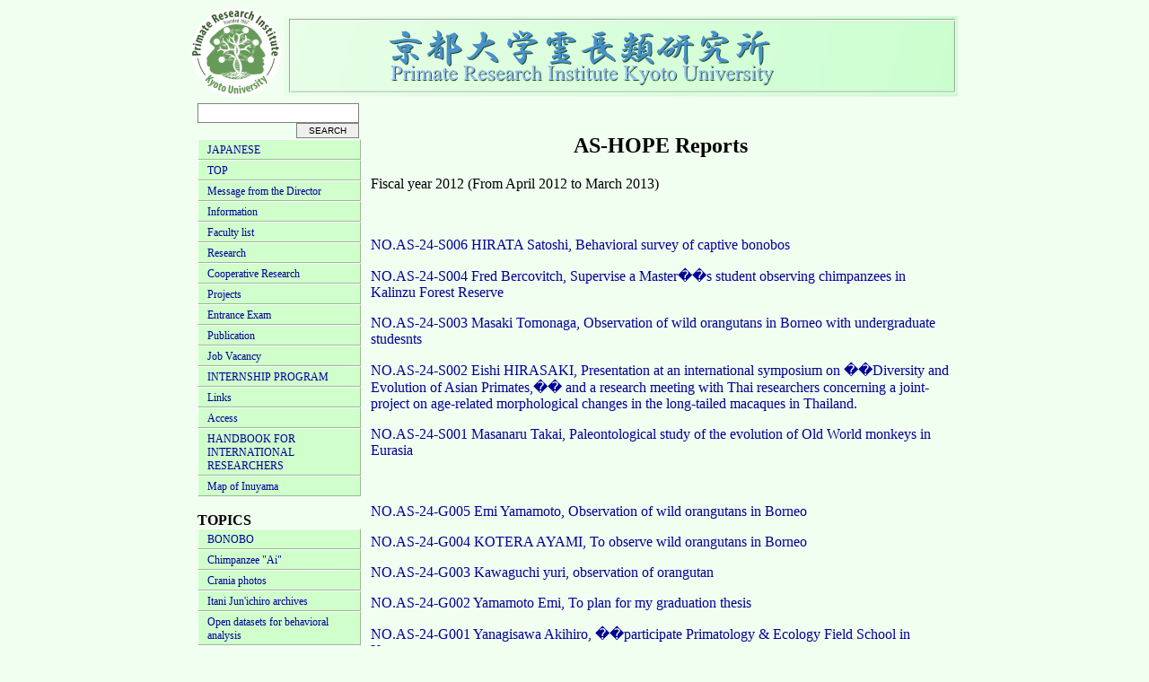

--- FILE ---
content_type: text/html; charset=UTF-8
request_url: http://pri.ehub.kyoto-u.ac.jp/sections/as-hope/reports/index.html
body_size: 35932
content:
<html lang="en">
<head>
<meta http-equiv="Content-Type" content="text/html; charset=iso-8859-2">
<meta name="keywords" content="Primate Research Institute, Kyoto University">
<meta name="description" content="Primate Research Institute, Kyoto University">
<title>Primate Research Institute, Kyoto University</title>
<link rel="alternate" type="application/rss+xml" title="RSS" href="http://www.pri.kyoto-u.ac.jp/rss/rss_e.rdf" />
<link rel="stylesheet" type="text/css" href="/css/pri2014.css" media="all">
</head>

<body bgcolor="#ecefe0" link="#000099" vlink="#660066">

<center>
<a href=/index.html><IMG src="/images/logo2018.png" width="100" height="100" border="0">
<img border="0" src="/images/top2014.png" width="750" height="90"></a>

</center>

<center>
<table border=0 class=pri_top_table><tr><td id=pri_menu>

<div style="display: inline-block; text-align:right; margin: 0px; height: 40px;">
<form method="get" action="http://www.google.co.jp/search" target="_blank" >
<INPUT type="text" name="q" maxlength="255" value="" style="width:180px; height:22px; border: 1px solid gray;"><br>
<INPUT type="submit" name="btnG" value="SEARCH" style="width:70px; font-size:10px;  height:17px; border: 1px solid gray;">
<INPUT type="hidden" name="sitesearch" value="www.pri.kyoto-u.ac.jp">
<INPUT type="hidden" name="domains" value="www.pri.kyoto-u.ac.jp">
<INPUT type="hidden" name="hl" value="ja">
<INPUT type="hidden" name="num" value="20">
<INPUT type="hidden" name="ie" value="EUC-JP">
<INPUT type="hidden" name="oe" value="EUC-JP">
</FORM>
</div>

<a href="/index-j.html" class=pri_widelink>JAPANESE</a>
<a href="/index.html" class=pri_widelink>TOP</a>
<a href="/info/director_yumoto2016-e.html" class=pri_widelink>Message from the Director</a>
<a href="/top-gaiyou-e.html" class=pri_widelink>Information</a>
<a href="/info/list/list_of_faculty-e.html" class=pri_widelink>Faculty list</a>
<a href="/info/list/list_of_section-e.html" class=pri_widelink>Research</a>
<a href="/sections/cooperative_research/en/index.html" target=_blank class=pri_widelink >Cooperative Research</a>
<a href="/top-bigproject-e.html" class=pri_widelink >Projects</a>
<a href="/official/international_course_admission/" class=pri_widelink >Entrance Exam</a>
<!--
<a href="/top-visitors-e.html" class=pri_widelink>Visitors</a>
-->

<a href="/top-publication-e.html" class=pri_widelink>Publication</a>
<a href="/top-koubo-e.html" class=pri_widelink>Job Vacancy</a>
<a href="/sections/internship/index.html" target=_blank class=pri_widelink>INTERNSHIP PROGRAM</a>
<!--
<a href="/top-international_conference-e.html" class=pri_widelink >International Conference</a>
<a href="/top-intl-part-e.html" class=pri_widelink>International Partnerships</a>
-->
<a href="/top-link-e.html" class=pri_widelink>Links</a>
<a href="/info/address-e.html" class=pri_widelink>Access</a>

<a href="/topics/HANDBOOKS/Handbook_for_foreigners_201808.pdf" class=pri_widelink  target=_blank>HANDBOOK FOR INTERNATIONAL RESEARCHERS</a>
<a href="/topics/HANDBOOKS/Map_of_Inuyama2017.pdf" class=pri_widelink  target=_blank>Map of Inuyama</a>

<!--
<a href="/topics/HANDBOOK%20FOR%20INTERNATIONAL%20RESEARCHERS/Handbook_for_foreigners_201808.pdf" class=pri_widelink  target=_blank>HANDBOOK FOR INTERNATIONAL RESEARCHERS</a>
<a href="/topics/HANDBOOK%20FOR%20INTERNATIONAL%20RESEARCHERS/Map_of_Inuyama2017.pdf" class=pri_widelink  target=_blank>Map of Inuyama</a>
-->

<br><b>TOPICS</b><br>
<a href="/before2010/shakai-seitai/shakai/BONOBOHP/English/index.htm" target="_top" class=pri_widelink>BONOBO</a>
<a href="/ai/index-E.htm" target="_top" class=pri_widelink>Chimpanzee "Ai"</a>
<a href="/databases/gazodb/honemenu_e.html" target="_self" class=pri_widelink>Crania photos</a>
<a href="/archives/index.html"  class=pri_widelink>Itani Jun'ichiro archives</a>
<a href="/datasets/" class=pri_widelink>Open datasets for behavioral analysis</a>
<a href="research/sisin2010/Guidelines_for_Care_and_Use_of_Nonhuman_Primates20100609.pdf" target="_self" class=pri_widelink>Guidelines for Care and Use of Nonhuman Primates(pdf)</a>
<a href="/databases/matedb/index.html" target="_self" class=pri_widelink>Study material catalogue/database</a>
<a href="/research/Guideline%20for%20field%20research%20of%20non-human%20primates201905.pdf" target="_self" class=pri_widelink>Guideline for field research of non-human primates 2019(pdf)</a>
<a href="http://gcoe.biol.sci.kyoto-u.ac.jp/pgdb/index.en.html" class=pri_widelink>Primate Genome DB</a>

<br>
<IMG border="0" src="/images/qr.jpg" width="147" height="147">
<p><font size=2>
Primate Research Institute, Kyoto University<br>
Inuyama, Aichi 484-8506, JAPAN<br>
TEL. +81-568-63-0567<br>(Administrative Office)<br>
FAX. +81-568-63-0085
</font></p>
<p><font color="#cc0000" size=1>Copyright (c) <br>Primate Research Institute,<br>
 Kyoto University All rights reserved.</font><br><br>
<font size=2><a href=https://www.pri.kyoto-u.ac.jp/cgi-bin/contact_form/index.html>Contact</a></font></p>
</div>

</td><td id=pri_right >

<div class=pri_main_content>
<table border="0" cellspacing="1" width="650">
<tr>
<td width="100%">
<h2 align="center">
<br>
AS-HOPE Reports</h2>
<p align="left">Fiscal year 2012 (From April 2012 to March 2013)&nbsp;
<p align=left>&nbsp;</p>
<p align=left><a href=AS-24-S006.html>NO.AS-24-S006 HIRATA Satoshi, Behavioral survey of captive bonobos</a></p>
<p align=left><a href=AS-24-S004.html>NO.AS-24-S004 Fred Bercovitch, Supervise a Master��s student observing chimpanzees in Kalinzu Forest Reserve</a></p>
<p align=left><a href="AS-24-S003.html">NO.AS-24-S003 Masaki Tomonaga, Observation of wild orangutans in Borneo with undergraduate
studesnts</a></p>
<p align=left><a href=AS-24-S002.html>NO.AS-24-S002 Eishi HIRASAKI, Presentation at an international symposium on ��Diversity and Evolution of Asian Primates,�� and a research meeting with Thai researchers concerning a joint-project on age-related morphological changes in the long-tailed macaques in Thailand.</a></p>
<p align=left><a href=AS-24-S001.html>NO.AS-24-S001 Masanaru Takai, Paleontological study of the evolution of Old World monkeys in Eurasia</a></p>
<p align=left>&nbsp;</p>
<p align=left><a href=AS-24-G005.html>NO.AS-24-G005 Emi Yamamoto, Observation of wild orangutans in Borneo</a></p>
<p align=left><a href=AS-24-G004.html>NO.AS-24-G004 KOTERA AYAMI, To observe wild orangutans in Borneo</a></p>
<p align=left><a href=AS-24-G003.html>NO.AS-24-G003 Kawaguchi yuri, observation of orangutan</a></p>
<p align=left><a href=AS-24-G002.html>NO.AS-24-G002 Yamamoto Emi, To plan for my graduation thesis</a></p>
<p align=left><a href=AS-24-G001.html>NO.AS-24-G001 Yanagisawa Akihiro, ��participate Primatology & Ecology Field School in Kenya</a></p>
<p align=left>&nbsp;</p>
<p align=left><a href=AS-24-J001.html>NO.AS-24-J001 NASU Kazuyo, Observation of wild chimpanzees and savanna animals in Tanzania</a></p>
<p align=left>&nbsp;</p>
<p align=left><a href=AS-24-AM15.html>NO.AS-24-AM15 SAYOKO UEDA, Collaborative Study at National Institute for Amazonian Research
(INPA) and Participation to the International Workshop on Tropical Biodiversity Conservation</a></p>
<p align=left><a href=AS-24-AM14.html>NO.AS-24-AM14 KINOSHITA Kodzue, Collaborative Study at National Institute for Amazonian Research
(INPA) and Participation to the International Workshop on Tropical Biodiversity Conservation</a></p>
<p align=left><a href=AS-24-AM13.html>NO.AS-24-AM13 TAWA Yuko, Collaborative Study at National Institute for Amazonian Research (INPA) and Participation to the International Workshop on Tropical Biodiversity Conservation</a></p>
<p align=left><a href=AS-24-AM12.html>NO.AS-24-AM12 MIZUGUCHI Daisuke, Collaborative Study at National Institute for Amazonian Research (INPA) and Participation to the International Workshop on Tropical Biodiversity Conservation</a></p>
<p align=left><a href=AS-24-AM11.html>NO.AS-24-AM11 Miyabi Nakabayashi, Collaborative Study at National Institute for Amazonian Research
(INPA) and Participation to the International Workshop on Tropical Biodiversity Conservation</a></p>
<p align=left><a href=AS-24-AM10.html>NO.AS-24-AM10 SAWAGURI Shuta, Collaborative Study at National Institute for Amazonian Research
(INPA) and Participation to the International Workshop on Tropical Biodiversity Conservation</a></p>
<p align=left><a href=AS-24-AM09.html>NO.AS-24-AM09 YASUI Saki, Collaborative Study at National Institute for Amazonian Research
(INPA) and Participation to the International Workshop on Tropical Biodiversity Conservation</a></p>
<p align=left><a href=AS-24-AM08.html>NO.AS-24-AM08 Eriko Iida, Cooperative Study at Instituto Natciaonal de Pesquisas da Amazonia (INPA) and Participation to the International Workshop</a></p>
<p align=left><a href=AS-24-AM07.html>NO.AS-24-AM07 Claire Watson, Cooperative Study at Instituto Natciaonal de Pesquisas da Amazonia
(INPA) and Participation to the International Workshop</a></p>
<p align=left><a href=AS-24-AM06.html>NO.AS-24-AM06 YUMOTO, Takakazu, Cooperative Study at Instituto Nacional de Pesquisas da Amazonia (INPA) and Participation to the International Workshop</a></p>
<p align=left><a href=AS-24-AM05.html>NO.AS-24-AM05 Tadamichi MORISAKA, Cooperative study and presentation at International workshop in
INPA, Brazil</a></p>
<p align=left><a href=AS-24-AM04.html>NO.AS-24-AM04 Michio Nakamura, Cooperative Study at Instituto Natciaonal de Pesquisas da Amazonia (INPA) and Participation to the International Workshop</a></p>
<p align=left><a href=AS-24-AM03.html>NO.AS-24-AM03 TANAKA MASAYUKI, Cooperative Study at Instituto Natciaonal de Pesquisas da Amazonia (INPA) and Participation to the International Workshop</a></p>
<p align=left><a href=AS-24-AM02.html>NO.AS-24-AM02 Sugiura Hideki, �֥饸��Attend the workshop at National Institute of Amazon, Brazil and observation of Amazon forests and eco-tourism</a></p>
<p align=left><a href=AS-24-AM01.html>NO.AS-24-AM01 Miho Murayama, Presentation at international workshop and discussion for collaboration and in INPA, Brazil</a></p>
<p align=left>&nbsp;</p>
<p align=left>&nbsp;</p>
<p align=left><a href=AS-24-037.html>NO.AS-24-037 Wakamori Hikaru, Comparing the morphological feature, facial expression and distribution differences in closely related species of macaques, in Thailand and Lao
P.D.R.</a></p>
<p align=left><a href=AS-24-035.html>NO.AS-24-035 MORIMURA NARUKI, Behavioral study of captive bonobos</a></p>
<p align=left><a href=AS-24-034.html>NO.AS-24-034 Cintia GARAI, Study the
relationship between hierarchy and personality in wild-living bonobos.</a></p>
<p align=left><a href=AS-24-033.html>NO.AS-24-033 Takashi Hayakawa, Elucidation
of genetic background of chemosensory-related behavior in wild western
chimpanzees</a></p>
<p align=left><a href=AS-24-032.html>NO.AS-24-032 Shinya YAMAMOTO, Research for the relationship between people and environment in Bhutan</a></p>
<p align=left><a href=AS-24-031.html>NO.AS-24-031 TERADA SAEKO, Scaling up of
vegetation information on the ranging pattern of Bonoobos</a></p>
<p align=left><a href=AS-24-030.html>NO.AS-24-030 Han sojung, Daily activity
budget of wild chimpanzee</a></p>
<p align=left><a href=AS-24-029.html>NO.AS-24-029 Aoi Matsukawa, Ecology of
porcupine living in tropical rainforest</a></p>
<p align=left><a href=AS-24-028.html>NO.AS-24-028 Eriko Iida, Behavioral and
ecological study of wild mammals in woodland, Ugalla, Tanzania</a></p>
<p align="left">

<!--put new line here--><a href="AS-24-027.html">NO.AS-24-027 SAWAGURI Shuta
Communication in dholes (<i>Cuon alpinus</i>), especially with calls</a>
<p align=left><a href=AS-24-026.html>NO.AS-24-026 Isaji Mina, Behavior
observation on 2 groups of chimpanzee at Kalinzu forest in Uganda</a></p>
<p align=left><a href=AS-24-025.html>NO.AS-24-025 Yuko Tawa, Preliminary
research of the habitat of Malayan tapir in Malay peninsula</a></p>
<p align=left><a href=AS-24-024.html>NO.AS-24-024 Kishida Takushi, Histological
studies on olfactory bulbs of the bowhead whale.</a></p>
<p align=left><a href=AS-24-023.html>NO.AS-24-023 Sawada Akiko, Participation and presentation at the 14th International Behavioral Ecology Congress, Lund, Sweden</a></p>
<p align=left><a href=AS-24-022.html>NO.AS-24-022 YOSHIDA Yayoi, The study of acoustic behavior of wild small dolphin in South America, and Collaborative Study at National Institute for Amazonian Research
(INPA) and Participation to the International Workshop on Tropical Biodiversity Conservation</a></p>
<p align=left><a href=AS-24-021.html>NO.AS-24-021 Rafaela Sayuri Cicalise
Takeshita, Dehydroepiandrosterone-sulfate concentrations in Japanese Macaques: the influence of age and season.</a></p>
<p align=left><a href=AS-24-020.html>NO.AS-24-020 hara toru, Poster presentation in annual meeting of American Society of Human</a></p>
<p align=left><a href=AS-24-019.html>NO.AS-24-019 Christopher Martin, Give an oral presentation at the 24th Congress of the International Primatological Society in Cancun, Mexico</a></p>
<p align=left><a href=AS-24-016.html>NO.AS-24-016 ANDREW MACINTOSH, Pilot study to assess feasibility of observation of and fecal sampling from macaques</a></p>
<p align=left><a href=AS-24-015.html>NO.AS-24-015 YUICHIRO NISHIOKA, Morphological comparisons of mammals between fossils from Myanmar and</a></p>
<p align=left><a href=AS-24-014.html>NO.AS-24-014 Tomoyuki Yoshida, Presentation at international symposium on identification and risk assessment of Zoonoses in wild great apes</a></p>
<p align=left><a href=AS-24-013.html>NO.AS-24-013 Sasaki Yukiko, Behavioral analysis of boto using by stereo acoustic data logger</a></p>
<p align=left><a href=AS-24-012.html>NO.AS-24-012 ABE HIDEAKI, Presentation at 42th Annual meeting of the Behavior Genetic Association</a></p>
<p align=left><a href=AS-24-011.html>NO.AS-24-011 NISHIE Hitonaru, Developmental process of cultural behaviors among wild chimpanzees</a></p>
<p align=left><a href=AS-24-010.html>NO.AS-24-010 Suzuki Nami, Participation and presentation in International Symposium on Olfaction and Taste
(ISOT) and promotion of taste receptor study</a></p>
<p align=left><a href=AS-24-009.html>NO.AS-24-009 Ito Hideyuki, Attendance and presentation at International Wild Equid Conference</a></p>
<p align=left><a href=AS-24-008.html>NO.AS-24-008 Pomchote Porrawee, To do my research and to present a paper at the international symposium on "Diversity and Evolution of Asian Primates"</a></p>
<p align=left><a href=AS-24-007.html>NO.AS-24-007 Ryu, Heung Jin, Study on female social behaviors according to their life history</a></p>
<p align=left><a href=AS-24-006.html>NO.AS-24-006 Yasui Saki, Collecting the data about social behavior in elephants</a></p>
<p align=left><a href=AS-24-005-2.html>NO.AS-24-005-2 KUZE NOKO, Study on reproduction of wild Borneo Orangutan</a></p>
<p align=left><a href=AS-24-005-1.html>NO.AS-24-005-1 KUZE NOKO, Study on reproduction of wild Borneo Orangutan</a></p>
<p align=left><a href=AS-24-004-2.html>NO.AS-24-004-2 KANAMORI TOMOKO, Feeding ecology of Bornean orangutans (Pongo pygmaeus morio)</a></p>
<p align=left><a href=AS-24-004-1.html>NO.AS-24-004-1 KANAMORI TOMOKO, Feeding ecology of Bornean orangutans (<i>Pongo pygmaeus morio</i>)</a></p>
<p align=left><a href=AS-24-003.html>NO.AS-24-003 Yosuke Otani, Socio-ecological study on pig-tailed macaques in Malaysia</a></p>
<p align=left><a href=AS-24-002.html>NO.AS-24-002 Atsushi Matsui, The study of olfaction in primates based on comparative genomics and molecular biology</a></p>
<p align=left><a href=AS-24-001.html>NO.AS-24-001 Yu Lira, Behavioral observation of wild chimpanzees: from synchrony perspective</a></p>
<p align=left>&nbsp;</p>
<p align=left>&nbsp;</p>
<p align=left>&nbsp;</p>
<p align=left>&nbsp;</p>
<p align=left><a href=AS-23-006.html>NO.AS-23-006 Yosuke Otani, Socio-ecological study on pig-tailed macaques in Malaysia</a></p>
<p align=left><a href=AS-23-G024.html>NO.AS-23-G024 nakazawa nobuko, On-the-job training of wildlife in the Conservation Area of Sabah,</a></p>
<p align=left><a href=AS-23-G003.html>NO.AS-23-G003 KOIZUMI TAKAHIKO, The investigation of white-headed langur using DNA</a></p>
<p align=left><a href=AS-23-G002.html>NO.AS-23-G002 Murakami Hiroya, Studying the plants around the habitat of white-headed langurs.</a></p>
<p align=left><a href=AS-23-S001.html>NO.AS-23-S001 Imai Hiroo, The investigation of white-headed langur using DNA and the education</a></p>
<p align=left><a href=AS-23-014.html>NO.AS-23-014 Tadamichi MORISAKA, Acoustic research on Toninhas (<i>Pontoporia blainvillei</i>)</a></p>
<p align=left><a href=AS-23-040.html>NO.AS-23-040 Ejima Shun, Parasitological research of wild primates living in Kalinzu Forest</a></p>
<p align=left><a href=AS-23-003.html>NO.AS-23-003 Suzuki Nami, Analysis of taste receptor genes and observation of feeding behaviors</a></p>
<p align=left><a href=AS-23-002.html>NO.AS-23-002 Sasaki Yukiko, Behavioral analysis of odontocete using by stereo acoustic data logger</a></p>
<p align=left><a href=AS-23-005.html>NO.AS-23-005 YUMI YAMANASHI, Stress of Wild Chimpanzees (<i>Pan troglodytes</i>) in Bossou: Behavioral</a></p>
<p align=left><a href=AS-23-015-3.html>NO.AS-23-015-3 KANAMORI TOMOKO, Feeding ecology of Bornean orangutans (<i>Pongo pygmaeus morio</i>)</a></p>
<p align=left><a href=AS-23-011.html>NO.AS-23-011 NISHIE Hitonaru, Developmental process and comparison between unit-groups of cultural behaviors among wild chimpanzees</a></p>
<p align=left><a href=AS-23-019-3.html>NO.AS-23-019-3 KUZE NOKO, Study on reproduction of wild Borneo Orangutan</a></p>
<p align=left><a href="AS-23-019-2.html">NO.AS-23-019-2 KUZE NOKO, Study on
reproduction of wild Borneo Orangutan</a></p>
<p align=left><a href=AS-23-018.html>NO.AS-23-018 Eriko Iida, Behavioral and ecological study of wild mammals in woodland, Ugalla, Tanzania</a></p>
<p align=left><a href=AS-23-G025.html>NO.AS-23-G025 Taketo Okabe, Research for nature��and forest policy in Bhutan</a></p>
<p align=left><a href=AS-23-038.html>NO.AS-23-038 Yuko TAWA, Research for nature, people, and environmental education in Bhutan</a></p>
<p align=left><a href=AS-23-029.html>NO.AS-23-029 MATSUKAWA AOI, Behavior and ecology of porcupines in rainforest, Borneo Malaysia</a></p>
<p align=left><a href=AS-23-G011.html>NO.AS-23-G011 Yu Hamaguchi, Observation of wild orangutans in Borneo with undergraduate students</a></p>
<p align=left><a href=AS-23-015-2.html>NO.AS-23-015-2 KANAMORI TOMOKO, Feeding ecology of Bornean orangutans (Pongo pygmaeus morio)</a></p>
<p align=left><a href=AS-23-G013.html>NO.AS-23-G013 Akihiro Yanagisawa, Observation of wild orangutans in Borneo with undergraduate students</a></p>
<p align=left><a href=AS-23-G010.html>NO.AS-23-G010 Yosuke Kurihara, Observation of wild orangutans in Borneo with undergraduate students</a></p>
<p align=left><a href=AS-23-007.html>NO.AS-23-007 YANO, Wataru, Comparative analysis of three-dimensional form</a></p>
<p align=left><a href=AS-23-037.html>NO.AS-23-037 Shinya YAMAMOTO, Research for nature, people, and environmental education in Bhutan</a></p>
<p align=left><a href=AS-23-028.html>NO.AS-23-028 KOBAYASHI SHUNSUKE, Research for ecology and ethology of otters in Borneo.</a></p>
<p align=left><a href=AS-23-G015.html>NO.AS-23-G015 Daisuke Nakayama, Observation of wild orangutans in Borneo with undergraduate students</a></p>
<p align=left><a href=AS-23-G014.html>NO.AS-23-G014 Emi Yamamoto, Observation of wild orangutans in Borneo with undergraduate students</a></p>
<p align=left><a href=AS-23-G012.html>NO.AS-23-G012 Kagawa Kokoro, Observation of wild orangutans in Borneo with undergraduate students</a></p>
<p align=left><a href=AS-23-S009.html>NO.AS-23-S009 Masaki Tomonaga, Observation of wild orangutans in Borneo with undergraduate studesnts</a></p>
<p align=left><a href=AS-23-035.html>NO.AS-23-035 NEJIME MASAFUMI, Poster presentation at 41st Neuroscience Meeting, and collecting information for data analysis and training</a></p>
<p align=left><a href=AS-23-017.html>NO.AS-23-017 Konoike Naho, Presentation in Society for Neuroscience's 41st annual meeting</a></p>
<p align=left><a href=AS-23-S016.html>NO.AS-23-S016 MIYACHI SHIGEHIRO, Poster presentation at the 41st Annual Meeting of the Society for Neuroscience and Discussion with Dr. Hikosaka at National Eye Institute.</a></p>
<p align=left><a href=AS-23-020-2.html>NO.AS-23-020-2 Matsuda Ikki, Effects of Environmental Factors on Evolution of Social System in Proboscis Monkeys</a></p>
<p align=left><a href=AS-23-008.html>NO.AS-23-008 Kazuki Takarada, Study on behavior and social ecology of wild and captive gorillas</a></p>
<p align=left><a href=AS-23-S017.html>NO.AS-23-S017 HAMADA YUZURU, Morphological Diversity and conservation status of Thai Primates</a></p>
<p align=left><a href=AS-23-S006.html>NO.AS-23-S006 Takai, Masanaru, Paleontological study on the evolution of Old World monkeys in Eurasia</a></p>
<p align=left><a href=AS-23-G020.html>NO.AS-23-G020 FUJIMOTO SHUNPEI, Morphological Diversity and conservation status of Thai Primates</a></p>
<p align=left><a href=AS-23-G019.html>NO.AS-23-G019 MIZUTANI HIROKI, Morphological Diversity and conservation status of Thai Primates</a></p>
<p align=left><a href=AS-23-G018.html>NO.AS-23-G018 YAHIRO KAZUYA, Morphological Diversity and conservation status of Thai Primates</a></p>
<p align=left><a href=AS-23-012.html>NO.AS-23-012 Hiroko HASHIMOTO, Attendance at Annual Conference of 13th British Association for</a></p>
<p align=left><a href=AS-23-009.html>NO.AS-23-009 YASUI Saki, Behavioral research about tactile communication in elephants</a></p>
<p align=left><a href=AS-23-004.html>NO.AS-23-004 Tokuyama Nahoko, Attendance at the symposium and pre-research on wild bonobos</a></p>
<p align=left><a href=AS-23-030.html>NO.AS-23-030 YUICHIRO NISHIOKA, Comparing the mammalian fossils from the Mio-Pliocene between Myanmar and Indo-Pakistan</a></p>
<p align=left><a href=AS-23-036.html>NO.AS-23-036 Sou Ueda, Visiting places where wild chimpanzee and other wild animals live</a></p>
<p align=left><a href=AS-23-033.html>NO.AS-23-033 Michael Seres, Native wildlife and their habitat��s observation in Gombe and Serengeti</a></p>
<p align=left><a href=AS-23-013.html>NO.AS-23-013 ABE HIDEAKI, Attendance at 8th International Conference on Behavior, Physiology and Genetics of Wildlife </a></p>
<p align=left><a href=AS-23-034.html>NO.AS-23-034 SAITO Aya, Observation of wild chimpanzees and savanna animals in Tanzania</a></p>
<p align=left><a href=AS-23-G022.html>NO.AS-23-G022 OTSUKI RYOTA, to participate in the primatology field school</a></p>
<p align=left><a href=AS-23-MA12.html>NO.AS-23-MA12 Murayama Miho, Field experience of wild animals in two conservation areas of Sabah,</a></p>
<p align=left><a href=AS-23-027.html>NO.AS-23-027 OGURA, Tadatoshi, Survey of comparative cognitive research of welfare for captive primates and participation in the international conference on environmental enrichment 2011</a></p>
<p align=left><a href=AS-23-025.html>NO.AS-23-025 Sakuraba Yoko, Observation training of wild chimpanzees and observation of wild life</a></p>
<p align=left><a href=AS-23-MA04.html>NO.AS-23-MA04 SUGIURA HIDEKI, Field experience of wild animals in two conservation areas of Sabah,</a></p>
<p align=left><a href=AS-23-MA03.html>NO.AS-23-MA03 Michio Nakamura, Wildlife study tour to conservation areas in Sabah, Malaysia</a></p>
<p align=left><a href=AS-23-MA14.html>NO.AS-23-MA14 Yoshida Yayoi, On-the-job training of wildlife in the Conservation Area of Sabah,</a></p>
<p align=left><a href=AS-23-MA13.html>NO.AS-23-MA13 HIDETOSHI KUROTORI, On-the-job training of wildlife in the Conservation Area of Sabah,</a></p>
<p align=left><a href=AS-23-MA11.html>NO.AS-23-MA11 KOBAYASHI SHUNSUKE, On-the-job training of wildlife in the Conservation Area of Sabah,</a></p>
<p align=left><a href=AS-23-M10.html>NO.AS-23-M10 TAJIMA TOMOYUKI, On-the-job training of wildlife in the Conservation Area of Sabah,</a></p>
<p align=left><a href=AS-23-MA09.html>NO.AS-23-MA09 Yukiko Sasaki, On-the-job training of wildlife in the Conservation Area of Sabah,</a></p>
<p align=left><a href=AS-23-MA08.html>NO.AS-23-MA08 Eriko Iida, On-the-job training of wildlife in the Conservation Area of Sabah,</a></p>
<p align=left><a href=AS-23-MA07.html>NO.AS-23-MA07 SAWAGURI Shuta, On-the-job training of wildlife in the Conservation Area of Sabah,</a></p>
<p align=left><a href=AS-23-MA06.html>NO.AS-23-MA06 SAYOKO UEDA, Training for wildlife research in the Conservation Areas of Sabah,</a></p>
<p align=left><a href=AS-23-MA02.html>NO.AS-23-MA02 Mizuguchi Daisuke, On-the-job training of wildlife in the Conservation Area of Sabah,</a></p>
<p align=left><a href=AS-23-031.html>NO.AS-23-031 Andrew J. J. MacIntosh, Collaborative research (fractal analysis of penguin diving behavior)</a></p>
<p align=left><a href=AS-23-024.html>NO.AS-23-024 Sawada Akiko, Body size and the digestible ability in Japanese macaques</a></p>
<p align=left><a href=AS-23-023.html>NO.AS-23-023 Hamada Asuka, To do pre-research for my master thesis</a></p>
<p align=left><a href=AS-23-022.html>NO.AS-23-022 TSUJI YAATO, Study about multi-species association between Asian primates and sympatric deer</a></p>
<p align=left><a href=AS-23-021.html>NO.AS-23-021 Ejima Shun, Parasitological research of primates living in Kalinzu forest reserve</a></p>
<p align=left><a href=AS-23-020-1.html>NO.AS-23-020-1 Matsuda Ikki, Effects of Environmental Factors on Evolution of Social System in Proboscis Monkeys</a></p>
<p align=left><a href=AS-23-019-1.html>NO.AS-23-019-1 KUZE NOKO, Study on reproduction of wild Borneo Orangutan</a></p>
<p align=left><a href=AS-23-016.html>NO.AS-23-016 Christopher Martin, CHIMPANZEE BEHAVIORAL GAME THEORY  collaborative research / training</a></p>
<p align=left><a href=AS-23-015-1.html>NO.AS-23-015-1 KANAMORI TOMOKO, Feeding ecology of Bornean orangutans (Pongo pygmaeus morio)</a></p>
<p align=left><a href=AS-23-001.html>NO.AS-23-001 FUMIHIRO KANO, Making a research report at the conference ��Behavior 2011��and attending</a></p>
<p align=left><a href=AS-22-018.html>NO.AS-22-018 Sasaki Yukiko, Behavioral analysis of odontocete using by stereo acoustic data logger in South America</a></p>
<p align=left><a href=AS-22-004.html>NO.AS-22-004 Matsuda Ikki, Effects of environmental factors on social evolution in proboscis monkey</a></p>
<p align=left><a href=AS-22-032b.html>NO.AS-22-032 KAGAYA Miyuki, Study on the proportion of trunk and shoulder girdle of apes, its origin and locomotor adaptation</a></p>
<p align=left><a href=AS-22-039b.html>NO.AS-22-039 Miyabi Nakabayashi, Feasibility Study of establishing amicable relations between Kyoto University and Bhutan</a></p>
<p align=left><a href=AS-22-G17.html>NO.AS-22-G17 Otsuki Ryota, Conservation of primates in Sabah</a></p>
<p align=left><a href=AS-22-041.html>NO.AS-22-041 Akiko Sawada, Field Research on Wildlife in Sabah, Malaysia</a></p>
<p align=left><a href=AS-22-G16.html>NO.AS-22-G16 Tatsuya Shiozaki, Conservation of primates in Sabah</a></p>
<p align=left><a href=AS-22-042.html>NO.AS-22-042 Yosuke Otani, Study of conservation activities for primates in Borneo</a></p>
<p align=left><a href=AS-22-G19.html>NO.AS-22-G19 Yui Ohta, Collaboration and participation in the joint meeting of the German and Japanese societies of developmental biologists to elucidate the evolutional process of regulatory mechanism of the stem cell.</a></p>
<p align=left><a href=AS-22-G18.html>NO.AS-22-G18 CHIAKI KOJIMA, Collaboration and participation in the joint meeting of the German and Japanese societies of developmental biology to elucidate the evolutional process of regulatory mechanism of the stem cell.</a></p>
<p align=left><a href=AS-22-015-3.html>NO.AS-22-015-3 KANAMORI TOMOKO, Feeding ecology of Bornean orangutans (Pongo pygmaeus morio)</a></p>
<p align=left><a href=AS-22-G15.html>NO.AS-22-G15 KOIZUMI TAKAHIKO, The investigation and education of White-headed langur using DNA</a></p>
<p align=left><a href=AS-22-G14.html>NO.AS-22-G14 OMOTO IKUMI, The investigation of White-headed langur using DNA and education of undergraduate students.</a></p>
<p align=left><a href=AS-22-G13.html>NO.AS-22-G13 Miyazawa Haruka, The investigation of White-headed langur using DNA</a></p>
<p align=left><a href=AS-22-G12.html>NO.AS-22-G12 Suzuki Nami, Elucidation of bitter taste ability on leaf eating monkey</a></p>
<p align=left><a href=AS-22-030.html>NO.AS-22-030 SAKAMAKI, Tetsuya, Study on ��greeting behavior�� of wild bonobos</a></p>
<p align=left><a href=AS-22-G011.html>NO.AS-22-G011 nakazawa nobuko, To participate in the third visiting party of the friendship program between Kyoto university and Bhutan.</a></p>
<p align=left><a href=AS-22-G033.html>NO.AS-22-G033 ITO RYO, Ecology of wild canerat and interaction between other species.</a></p>
<p align=left><a href=AS-22-G010.html>NO.AS-22-G010 Tokuyama Nahoko, Observation of wild chimpanzees and training for field research</a></p>
<p align=left><a href=AS-22-039.html>NO.AS-22-039 KUZE NOKO, Study on reproduction of wild Borneo Orangutan</a></p>
<p align=left><a href=AS-22-G008.html>NO.AS-22-G008 Hamaguchi Yu, Observation of wild orangutans in Borneo with undergraduate studesnts</a></p>
<p align=left><a href=AS-22-040.html>NO.AS-22-040 Ryu HeungJin, Observation of wild chimpanzee and training for field research</a></p>
<p align=left><a href=AS-22-G007.html>NO.AS-22-G007 Takaaki Taniguchi, Observation of wild orangutans in Borneo with undergraduate studesnts</a></p>
<p align=left><a href=AS-22-003.html>NO.AS-22-003 FUMIHIRO KANO, Eye-tracking in orangutans and gorillas</a></p>
<p align=left><a href=AS-22-013.html>NO.AS-22-013 Andrew MacIntosh, PRIMATE PARASITE ECOLOGY lecture tour / collaboration / training</a></p>
<p align=left><a href=AS-22-G006.html>NO.AS-22-G006 Yosuke Kurihara, Observation of wild orangutans in Borneo with undergraduate students</a></p>
<p align=left><a href=AS-22-G009.html>NO.AS-22-G009 Emi Yamamoto, Observation of wild orangutans in Borneo with undergraduate students</a></p>
<p align=left><a href=AS-22-G005.html>NO.AS-22-G005 Sou Ueda, Observation of wild orangutans in Borneo with undergraduate studesnts</a></p>
<p align=left><a href=AS-22-012.html>NO.AS-22-012 YU LIRA, Observation of wild orangutans in Borneo with special reference to the nest construction</a></p>
<p align=left><a href=AS-22-038.html>NO.AS-22-038 Fujisawa Michiko, To see the system of society and education</a></p>
<p align=left><a href=AS-22-015-2.html>NO.AS-22-015-2 KANAMORI TOMOKO, Feeding ecology of Bornean orangutans (Pongo pygmaeus morio)</a></p>
<p align=left><a href=AS-22-017.html>NO.AS-22-017 Kenichi Inoue, Participation and presentation in 40th Annual meeting of Society for Neuroscience and promotion of study in development and application of pathway-selective cell manipulation.</a></p>
<p align=left><a href=AS-22-007.html>NO.AS-22-007 YUMI YAMANASHI, Environmental Enrichment on Captive Orangutans in Malaysia and behavioral research</a></p>
<p align=left><a href=AS-22-011.html>NO.AS-22-011 ITO Tsuyoshi, Study for evolutionary factors on geographic variations of skulls in macaques</a></p>
<p align=left><a href=AS-22-010.html>NO.AS-22-010 TSUJI  YAATO, Study about feeding ecology of African Cercopithecus monkeys</a></p>
<p align=left><a href=AS-22-031.html>NO.AS-22-031 TSUJI  YAATO, Study about feeding ecology of primates in Southeast Asia</a></p>
<p align=left><a href=AS-22-014.html>NO.AS-22-014 HIRATA, YOSHIHIRO, Attendance at 40th Annual meeting of Society for Neuroscience</a></p>
<p align=left><a href=AS-22-037.html>NO.AS-22-037 Shinya YAMAMOTO, Field Research on Wildlife and Environmental Education in Bhutan</a></p>
<p align=left><a href=AS-22-020.html>NO.AS-22-020 TAKAHARA DAISUKE, To participate in the SFN</a></p>
<p align=left><a href=AS-22-035.html>NO.AS-22-035 Kaneda Hiroshi, Presentation at seminar and fieldwork</a></p>
<p align=left><a href=S-10.html>NO.S-10 Fred Bercovitch Preliminary Wildlife Biodiversity Survey in Belum-Temengor Rainforest, Malaysia</a></p>
<p align=left><a href=AS-22-009.html>NO.AS-22-009 YUICHIRO NISHIOKA, Collecting morphological data of the mammalian fossils from the Siwaliks, and presenting at a meeting</a></p>
<p align=left><a href=AS-22-G004.html>NO.AS-22-G004 Hajime Hoshino, Study into evolutionary aspects of higher brain and information gathering in EMBO Conference</a></p>
<p align=left><a href=AS-22-G003.html>NO.AS-22-G003 Kashima Makoto, Visiting for the research on  higher-order brain and Attending EMBO conference</a></p>
<p align=left><a href=AS-22-G002.html>NO.AS-22-G002 Fujii Junsuke, researching to explain evolution into higher-level brain, and participating in EMBO conference</a></p>
<p align=left><a href=AS-22-036.html>NO.AS-22-036 Sakamoto Hidefusa, Observation of the wild Chimpanzee</a></p>
<p align=left><a href=AS-22-G001.html>NO.AS-22-G001 NAKAZAWA NOBUKO, to participate in the primatology field school.</a></p>
<p align=left><a href=AS-22-021.html>NO.AS-22-021 Miki Matsubara, Study on social behaviours in family groups of western lowland gorillas</a></p>
<p align=left><a href=AS-22-008.html>NO.AS-22-008 Yoshikawa Midori, Ecological study of chimpanzees (Pan troglodytes) in the savanna woodland, Tanzania.</a></p>
<p align=left><a href=AS-22-028.html>NO.AS-22-028 Shinya YAMAMOTO, Comparative cognitive study with captive and wild bonobos</a></p>
<p align=left><a href=AS-22-032.html>NO.AS-022-030 Yasuhiro Go, Participation and presentation in European Chemoreception Research Organization (ECRO) and promotion of primate taste receptor study</a></p>
<p align=left><a href=AS-22-034.html>NO.AS-22-034 OGINO SHINTARO, Study on the Pleistocene Indonesian fossil Fauna</a></p>
<p align=left><a href=AS-22-023.html>NO.AS-22-023 Morimura Naruki, Behavioral study on fission-fusion society and social play of wild chimpanzees</a></p>
<p align=left><a href=AS-022-026.html>NO.AS-022-026 Mari Hirosawa, Observation in captive and wild Orangutans</a></p>
<p align=left><a href=AS-22-022.html>NO.AS-22-022 ABE HIDEAKI, Attendance at 25th International Ornithological Congress (Poster Presentation) and visitation on the Instituto De Pesquisas Da Amazonia (INPA)</a></p>
<p align=left><a href=AS-22-027.html>NO.AS-22-027 OGURA, Tadatoshi, Applied ethological study of welfare for captive primates</a></p>
<p align=left><a href=AS-22-006.html>NO.AS-22-006 Kazuki Takarada, Behavioral monitoring Internship of Lester E. Fisher Center for the Study and Conservation of Apes in Lincoln Park Zoo</a></p>
<p align=left><a href=AS-22-025.html>NO.AS-22-025 Yasuhiro Go, Promotion of joint research project for comparative methylome study in primates</a></p>
<p align=left><a href=AS-22-016.html>NO.AS-22-016 Yoshida Yayoi, Study on Acoustic behavior of South American wild dolphins.</a></p>
<p align=left><a href=AS-22-015-1.html>NO.AS-22-015-1 KANAMORI TOMOKO, Feeding ecology of Bornean orangutans (Pongo pygmaeus morio)</a></p>
<p align=left><a href=AS-22-001.html>NO.AS-22-001 Koji Kuraoka, To join the annual meeting of the Organization for Human Brain Mapping and receive advices from neuroimaging researchers about our research findings.</a></p>
<p align=left><a href=AS-22-029.html>NO.AS-22-029 Tadahiro Murai, Explication of proboscis monkeys�� society by measure of relatedness</a></p>
<p align=left><a href=21-001.html>NO.21-001 Misato Hayashi, Participation and presentation in International Conference on Infant Studies</a></p>
<p align=left>&nbsp;</p>
<p align="left">
<p align="right">
<p align="right">AS-HOPE Project&lt;<img border="0" src="hope.gif" align="bottom">&gt;</p>
<p align="right">
&#12288;
</td>
</tr>
</table>

</body>
</div>
</td></tr></table>
</center>
</body>
</html>


--- FILE ---
content_type: text/css
request_url: http://pri.ehub.kyoto-u.ac.jp/css/pri2014.css
body_size: 1515
content:
body {
	background-color: #F1FFF0;
}
a { 	text-decoration:none; }
a:hover { text-decoration:underline; }

a.pri_widelink {
	display: block;
	width: 170px;
	/*height:25px;*/
	border-bottom:1px #9BB899 solid;
	border-right:1px #9BB899 solid;
	border-top:1px #FFFFFF solid;
	border-left:1px #FFFFFF solid;

	font-size: 12px;
	margin-bottom:0px;
	background-color:#D0FFCC;
	padding-left:10px;
	padding-top:4px;
	padding-bottom:2px;
}

a.pri_widelink:hover {
	background-color: #ACFFA3;
	color: red; 
}


table.pri_top_table {
	width: 800px;
}

.pri_main_content {
	font-size:13px;
	text-align: left;
	width: 645px;
        padding:5px;
}


.pri_main_content .c1 {
	margin-top: 0;
	margin-bottom: 4px;
	border-bottom:1px #9BB899 solid;
}

.pri_main_content a {
	margin-top: 0px;
	margin-left: 0px;
}

.pri_main_content a:hover {
	background-color: #ACFFA3;
	color: blue; 
}




#pri_menu{
	width: 180px;
	vertical-align: top;
}

#pri_right{
	vertical-align: top;
}

p.pri_mokuji {
	margin-top: 10px;
	margin-bottom: 0;
	margin-left: 10px;
	padding-left: 13px;
	background: url(/images/g.gif) no-repeat 0px 3px;
}
p.pri_komoku {
	margin-top: 0;
	margin-bottom: 0;
	margin-left: 30px;
}

#top_notice{
	font-size:17px;
	font-weight:bold;
	margin-left:80px;
}

.s1{
	font-size: 12px;

}
.bq { margin-left:40px;}


.pub {
	margin-top: 0;
	margin-bottom: 2px;
	font-size:12px;
}

.pub:nth-child(even) {
	border-bottom:1px #9FAEDF solid;
}

.pub:nth-child(odd) {
	background-color: #D6F1F7;
	border-bottom:1px #9FAEDF solid;
}
